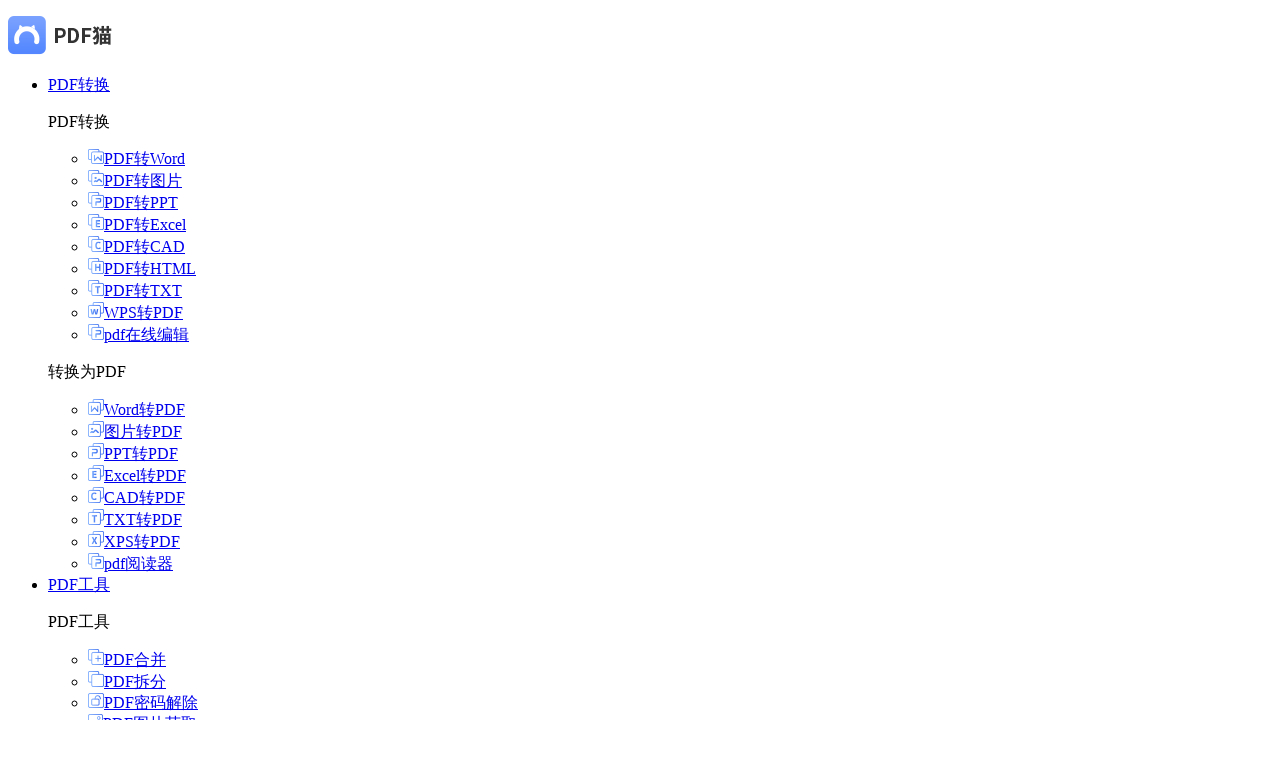

--- FILE ---
content_type: text/html; charset=utf-8
request_url: https://www.pdfmao.com/img2bmp
body_size: 10733
content:
<!DOCTYPE html>
<html>
<head>
	<meta http-equiv="Content-Type" content="text/html;charset=UTF-8">
	<meta name="viewport" content="width=1423,maximum-scale=1.0 "/>
	<meta http-equiv="X-UA-Compatible" content="IE=edge,chrome=1">
	<meta http-equiv="X-UA-Compatible" content="IE=9" />
	<meta name="HandheldFriendly" content="true"/>
	<meta name="renderer" content="webkit"/>
	<meta name="format-detection" content="telephone=no" />
	<meta name="baidu_union_verify" content="44bc35070549b0ef16fccd62484bcf61">	
	<title>png转bmp_jpg转bmp_图片转bmp在线工机-PDF猫</title>
	<meta name="keywords" content="图片在线转bmp,png转bmp,jpg转bmp,图片转bmp软件"/>
	<meta name="description" content="图片在线转bmp给您提供图片在线转bmp工具，支持将jpg、png等多种图片格式转换成bmp教程等，让你轻松转换图片格式。"/>
	<link href="/static/css/layer/layer.css?v=2.3.79" rel="stylesheet" type="text/css">
	<link rel="shortcut icon" href="/assets/img/favicon.ico" />
<!--文件上传样式-->
<link href="/static/css/upload.css?v=2.3.79" rel="stylesheet" type="text/css">
<!--文件上传样式-->
<link href="/static/css/template.css?v=2.3.79" rel="stylesheet" type="text/css">
<script src="/static/js/jquery.min.js?v=2.3.79" type="text/javascript"></script>
<script src="/static/js/jquery.cookie.js?v=2.3.79" type="text/javascript"></script>
<script type="text/javascript" src="/static/js/jquery.SuperSlide2.js"></script>
<script type="text/javascript">
    (function(c,l,a,r,i,t,y){
        c[a]=c[a]||function(){(c[a].q=c[a].q||[]).push(arguments)};
        t=l.createElement(r);t.async=1;t.src="https://www.clarity.ms/tag/"+i;
        y=l.getElementsByTagName(r)[0];y.parentNode.insertBefore(t,y);
    })(window, document, "clarity", "script", "ud1cfobpyg");
</script>
</head>
<body>
<header>
    <div class="header">
     <div class="clearfix wh12">
    <div class="logo" >
    <p><a href="/"><img src="/static/images/logo.png" alt="PDF猫"></a></p>
    </div>
    <div class="nav-list">
        <ul>
        <li class="nav-tele">
        <a target="_blank" href="/pdf2word" class="menu"><span class="li-title">PDF转换<i></i></span></a>
        <div class="menu-list">
            <div class="menu-mk">
               <div class="nvete">
                <p>PDF转换</p>
                  <ul>
                    <li><a target="_blank" href="/pdf2word"><img src="/static/images/ico1.png" class="public">PDF转Word</a></li>
                    <li><a target="_blank" href="/pdf2jpg"><img src="/static/images/ico2.png" class="public">PDF转图片</a></li>
                    <li><a target="_blank" href="/pdf2ppt"><img src="/static/images/ico3.png" class="public">PDF转PPT</a></li>
                    <li><a target="_blank" href="/pdf2excel"><img src="/static/images/ico4.png" class="public">PDF转Excel</a></li>  
                    <li><a target="_blank" href="/pdf2cad"><img src="/static/images/ico5.png" class="public">PDF转CAD</a></li>
                    <li><a target="_blank" href="/pdf2html"><img src="/static/images/ico6.png" class="public">PDF转HTML</a></li>
                    <li><a target="_blank" href="/pdf2txt"><img src="/static/images/ico7.png" class="public">PDF转TXT</a></li>
                    <li><a target="_blank" href="/wps2pdf"><img src="/static/images/ico15.png" class="public">WPS转PDF</a></li>
                    <li><a target="_blank" href="/editor"><img src="/static/images/ico3.png" class="public">pdf在线编辑</a></li>
                  </ul>
              </div>
            <div class="nvete">
                <p>转换为PDF</p>
                  <ul>
                    <li><a target="_blank" href="/word2pdf"><img src="/static/images/ico8.png" class="public">Word转PDF</a></li>
                    <li><a target="_blank" href="/jpg2pdf"><img src="/static/images/ico9.png" class="public">图片转PDF</a></li>
                    <li><a target="_blank" href="/ppt2pdf"><img src="/static/images/ico10.png" class="public">PPT转PDF</a></li>
                    <li><a target="_blank" href="/excel2pdf"><img src="/static/images/ico11.png" class="public">Excel转PDF</a></li>  
                    <li><a target="_blank" href="/cad2pdf"><img src="/static/images/ico12.png" class="public">CAD转PDF</a></li>
                    <li><a target="_blank" href="/txt2pdf"><img src="/static/images/ico13.png" class="public">TXT转PDF</a></li>
                    <li><a target="_blank" href="/xps2pdf"><img src="/static/images/ico14.png" class="public">XPS转PDF</a></li>
                    <li><a target="_blank" href="/reader"><img src="/static/images/ico3.png" class="public">pdf阅读器</a></li>
                  </ul>
              </div>
            </div>
        </div>
       </li>
       <li class="nav-tele">
        <a target="_blank" href="/pdfmerge" class="menu"><span class="li-title">PDF工具<i></i></span></a>
        <div class="menu-list">
            <div class="menu-mk">
               <div class="nvete">
                <p>PDF工具</p>
                  <ul>
                    <li><a target="_blank" href="/pdfmerge"><img src="/static/images/ico16.png" class="public">PDF合并</a></li>
                    <li><a target="_blank" href="/pdfsplit"><img src="/static/images/ico17.png" class="public">PDF拆分</a></li>
                    <li><a target="_blank" href="/pdfdecode"><img src="/static/images/ico18.png" class="public">PDF密码解除</a></li>
                    <li><a target="_blank" href="/pdfgetimg"><img src="/static/images/ico19.png" class="public">PDF图片获取</a></li>  
                    <li><a target="_blank" href="/pdfrotate"><img src="/static/images/ico20.png" class="public">PDF旋转</a></li>
                  </ul>
              </div>
            </div>
        </div>
       </li>
        <li class="nav-tele">
        <a target="_blank" href="/cad2pdf" class="menu"><span class="li-title">CAD转换<i></i></span></a>
        <div class="menu-list">
            <div class="menu-mk">
               <div class="nvete">
                <p>CAD转换</p>
                  <ul>
                    <li><a target="_blank" href="/cad2pdf"><img src="/static/images/ico21.png" class="public">CAD转PDF</a></li>
                    <li><a target="_blank" href="/cad2ver"><img src="/static/images/ico22.png" class="public">CAD版本转换</a></li>
                    <li><a target="_blank" href="/cad2dwf"><img src="/static/images/ico23.png" class="public">CAD转DWF</a></li>
                    <li><a target="_blank" href="/cad2img"><img src="/static/images/ico24.png" class="public">CAD转图片</a></li>  
                  </ul>
              </div>
            </div>
        </div>
       </li>
            <li class="nav-tele">
        <a target="_blank" href="/img2jpg" class="menu"><span class="li-title">图片转换<i></i></span></a>
        <div class="menu-list">
            <div class="menu-mk">
               <div class="nvete">
                <p>图片转换</p>
                  <ul>
                    <li><a target="_blank" href="/img2jpg"><img src="/static/images/ico25.png" class="public">PNG转JPG</a></li>
                    <li><a target="_blank" href="/img2png"><img src="/static/images/ico26.png" class="public">JPG转PNG</a></li>
                    <li><a target="_blank" href="/img2bmp"><img src="/static/images/ico27.png" class="public">图片转BMP</a></li>
                    <li><a target="_blank" href="/img2jpeg"><img src="/static/images/ico28.png" class="public">图片转JPEG</a></li>  
                    <li><a target="_blank" href="/img2icon"><img src="/static/images/ico29.png" class="public">图片转ICON</a></li>
                    <li><a target="_blank" href="/word2img"><img src="/static/images/ico30.png" class="public">Word转图片</a></li>
                    <li><a target="_blank" href="/ppt2img"><img src="/static/images/ico31.png" class="public">PPT转图片</a></li>
                    <li><a target="_blank" href="/excel2img"><img src="/static/images/ico32.png" class="public">Excel转图片</a></li> 
                  </ul>
              </div>
            </div>
        </div>
       </li>
            <li class="nav-tele">
        <a target="_blank" href="/pdfcompress" class="menu"><span class="li-title">文件压缩<i></i></span></a>
        <div class="menu-list">
            <div class="menu-mk">
               <div class="nvete">
                <p>文件压缩</p>
                  <ul>
                    <li><a target="_blank" href="/pdfcompress"><img src="/static/images/ico33.png" class="public">PDF压缩</a></li>
                    <li><a target="_blank" href="/imgcompress"><img src="/static/images/ico34.png" class="public">图片压缩</a></li>
                    <li><a target="_blank" href="/videocompress"><img src="/static/images/ico35.png" class="public">视频压缩</a></li>
                    <li><a target="_blank" href="/wordcompress"><img src="/static/images/ico36.png" class="public">Word压缩</a></li>  
                    <li><a target="_blank" href="/pptcompress"><img src="/static/images/ico37.png" class="public">PPT压缩</a></li>
                  </ul>
              </div>
            </div>
        </div>
       </li>
            <li class="nav-tele">
        <a target="_blank" href="/eb2pdf" class="menu"><span class="li-title">其他功能<i></i></span></a>
        <div class="menu-list">
            <div class="menu-mk">
               <div class="nvete">
                <p>其他功能</p>
                  <ul>
                    <li><a target="_blank" href="/eb2pdf"><img src="/static/images/ico1.png" class="public">电子书转PDF</a></li>
                    <li><a target="_blank" href="/eb2txt"><img src="/static/images/ico2.png" class="public">电子书转TXT</a></li>
                    <li><a target="_blank" href="/eb2word"><img src="/static/images/ico3.png" class="public">电子书转Word</a></li>
                    <li><a target="_blank" href="/eb2mobi"><img src="/static/images/ico3.png" class="public">电子书转MOBI</a></li>
                    <li><a target="_blank" href="/eb2azw3"><img src="/static/images/ico3.png" class="public">电子书格式转换</a></li>
                    <li><a target="_blank" href="/eb2epub"><img src="/static/images/ico3.png" class="public">文件转epub</a></li>
                  </ul>
              </div>
            </div>
        </div>
       </li>
		<li class="nav-tele">
			<a target="_blank" href="https://www.pdfmao.com/news/" class="menu">
				<span class="li-title">文章资讯
				</span>
			</a>
		</li>	
        <li class="nav-tele">
        <a target="_blank" href="https://softwarecloud.55.la/PTCNV_6.0.1.7_pdfmao.exe?Expires=1764556490&OSSAccessKeyId=LTAI5tMaGhm66xafbGc6P7jV&Signature=CpWgUwABrep0e%2BhBSllQavmEWKI%3D&auth_key=1764554690-25baa607024f43029c996ec5628e7fe8-0-04ebf565059cb4789992a1ca8604b2c6" class="menu" rel="nofollow"><span class="li-title">软件下载<i></i></span></a>
        <div class="menu-list">
			<div class="menu-mk">
               <div class="nvete">
                <p>软件下载</p>
                  <ul>
                    <li><a target="_blank" href="https://softwarecloud.55.la/PTCNV_6.0.1.7_pdfmao.exe?Expires=1764556490&OSSAccessKeyId=LTAI5tMaGhm66xafbGc6P7jV&Signature=CpWgUwABrep0e%2BhBSllQavmEWKI%3D&auth_key=1764554690-25baa607024f43029c996ec5628e7fe8-0-04ebf565059cb4789992a1ca8604b2c6" rel="nofollow">
						<img src="/static/images/icos1.png" class="public">PDF猫转换器</a></li>
                    <li><a target="_blank" href="https://softdown.55.la/soft/down/PTEDITOR_2.1.0.6_pdfmao.exe" rel="nofollow">
						<img src="/static/images/icos2.png" class="public">PDF编辑器</a></li>
                    <li><a target="_blank" href="https://softdown1.pdfmao.com/CAD2PDF_1.1.0.2_pdfmao.exe" rel="nofollow">
						<img src="/static/images/icos3.png" class="public">PDF猫CAD转换器</a></li>
                    <li><a target="_blank" href="https://softdown.55.la/soft/down/PDF2ZIP_2.0.0.1_pdfmao.exe" rel="nofollow">
						<img src="/static/images/icos4.png" class="public">PDF猫压缩</a></li>
                  </ul>
              </div>
            </div>
        </div>
       </li>	
        </ul>
    </div>
    </div> 
     </div> 
<div class="qcfd"></div>	 
</header> 	
<script>
    $(function(){
        $(".nav-tele").mouseover(function(){
            $(this).addClass("active");
        }).mouseout(function(){
            $(this).removeClass("active");
        });
    });
</script>

<div class="transformation mt66">
	<div class="wh12 displayfl">
		<div class="main-content-lift">
						<div class="lists active"">
				<p class="main-content-tele">图片转换<i></i></p>
				<ul>
										<li>
						<a target="_blank" href="/excel2img">
							<img src="/static/images/ico32.png" class="public">EXCEL转图片</a>
					</li>
										<li>
						<a target="_blank" href="/ppt2img">
							<img src="/static/images/ico31.png" class="public">PPT转图片</a>
					</li>
										<li>
						<a target="_blank" href="/word2img">
							<img src="/static/images/ico30.png" class="public">WORD转图片</a>
					</li>
										<li>
						<a target="_blank" href="/img2icon">
							<img src="/static/images/ico29.png" class="public">图片转ICON</a>
					</li>
										<li>
						<a target="_blank" href="/img2jpeg">
							<img src="/static/images/ico28.png" class="public">图片转JPEG</a>
					</li>
										<li style="background:#F1F5FF;">
						<a style="color:#5789FF;" target="_blank" href="/img2bmp">
							<img src="/static/images/ico27.png" class="public">图片转BMP</a>
					</li>
										<li>
						<a target="_blank" href="/img2png">
							<img src="/static/images/ico26.png" class="public">JPG转PNG</a>
					</li>
										<li>
						<a target="_blank" href="/img2jpg">
							<img src="/static/images/ico25.png" class="public">PNG转JPG</a>
					</li>
									</ul>
			</div>
						<div class="lists">
				<p class="main-content-tele">PDF转换<i></i></p>
				<ul>
										<li>
						<a target="_blank" href="/reader">
							<img src="/static/images/ico3.png" class="public">pdf阅读器</a>
					</li>
										<li>
						<a target="_blank" href="/editor">
							<img src="/static/images/ico3.png" class="public">pdf在线编辑</a>
					</li>
										<li>
						<a target="_blank" href="/ocr2pdf">
							<img src="/static/images/ico3.png" class="public">ocr pdf识别</a>
					</li>
										<li>
						<a target="_blank" href="/ocr">
							<img src="/static/images/ico3.png" class="public">ocr文字识别</a>
					</li>
										<li>
						<a target="_blank" href="/wps2pdf">
							<img src="/static/images/ico15.png" class="public">WPS转PDF</a>
					</li>
										<li>
						<a target="_blank" href="/xps2pdf">
							<img src="/static/images/ico14.png" class="public">XPS转PDF</a>
					</li>
										<li>
						<a target="_blank" href="/txt2pdf">
							<img src="/static/images/ico13.png" class="public">TXT转PDF</a>
					</li>
										<li>
						<a target="_blank" href="/excel2pdf">
							<img src="/static/images/ico11.png" class="public">EXCEL转PDF</a>
					</li>
										<li>
						<a target="_blank" href="/ppt2pdf">
							<img src="/static/images/ico10.png" class="public">PPT转PDF</a>
					</li>
										<li>
						<a target="_blank" href="/jpg2pdf">
							<img src="/static/images/ico9.png" class="public">图片转PDF</a>
					</li>
										<li>
						<a target="_blank" href="/pdf2txt">
							<img src="/static/images/ico7.png" class="public">PDF转TXT</a>
					</li>
										<li>
						<a target="_blank" href="/pdf2html">
							<img src="/static/images/ico6.png" class="public">PDF转HTML</a>
					</li>
										<li>
						<a target="_blank" href="/pdf2cad">
							<img src="/static/images/ico5.png" class="public">PDF转CAD</a>
					</li>
										<li>
						<a target="_blank" href="/pdf2excel">
							<img src="/static/images/ico4.png" class="public">PDF转EXCEL</a>
					</li>
										<li>
						<a target="_blank" href="/pdf2ppt">
							<img src="/static/images/ico3.png" class="public">PDF转PPT</a>
					</li>
										<li>
						<a target="_blank" href="/pdf2jpg">
							<img src="/static/images/ico2.png" class="public">PDF转图片</a>
					</li>
										<li>
						<a target="_blank" href="/word2pdf">
							<img src="/static/images/ico8.png" class="public">WORD转PDF</a>
					</li>
										<li>
						<a target="_blank" href="/pdf2word">
							<img src="/static/images/ico1.png" class="public">PDF转Word</a>
					</li>
									</ul>
			</div>
						<div class="lists">
				<p class="main-content-tele">PDF工具<i></i></p>
				<ul>
										<li>
						<a target="_blank" href="/pdfrotate">
							<img src="/static/images/ico20.png" class="public">PDF旋转</a>
					</li>
										<li>
						<a target="_blank" href="/pdfgetimg">
							<img src="/static/images/ico19.png" class="public">PDF图片获取</a>
					</li>
										<li>
						<a target="_blank" href="/pdfdecode">
							<img src="/static/images/ico18.png" class="public">PDF密码解除</a>
					</li>
										<li>
						<a target="_blank" href="/pdfsplit">
							<img src="/static/images/ico17.png" class="public">PDF分割</a>
					</li>
										<li>
						<a target="_blank" href="/pdfmerge">
							<img src="/static/images/ico16.png" class="public">PDF合并</a>
					</li>
									</ul>
			</div>
						<div class="lists">
				<p class="main-content-tele">CAD转换<i></i></p>
				<ul>
										<li>
						<a target="_blank" href="/cad2img">
							<img src="/static/images/ico24.png" class="public">CAD转图片</a>
					</li>
										<li>
						<a target="_blank" href="/cad2dwf">
							<img src="/static/images/ico23.png" class="public">CAD转DWF</a>
					</li>
										<li>
						<a target="_blank" href="/cad2ver">
							<img src="/static/images/ico22.png" class="public">CAD版本转换</a>
					</li>
										<li>
						<a target="_blank" href="/cad2pdf">
							<img src="/static/images/ico12.png" class="public">CAD转PDF</a>
					</li>
									</ul>
			</div>
						<div class="lists">
				<p class="main-content-tele">文件压缩<i></i></p>
				<ul>
										<li>
						<a target="_blank" href="/pptcompress">
							<img src="/static/images/ico37.png" class="public">PPT压缩</a>
					</li>
										<li>
						<a target="_blank" href="/wordcompress">
							<img src="/static/images/ico36.png" class="public">WORD压缩</a>
					</li>
										<li>
						<a target="_blank" href="/videocompress">
							<img src="/static/images/ico35.png" class="public">视频压缩</a>
					</li>
										<li>
						<a target="_blank" href="/imgcompress">
							<img src="/static/images/ico34.png" class="public">图片压缩</a>
					</li>
										<li>
						<a target="_blank" href="/pdfcompress">
							<img src="/static/images/ico33.png" class="public">PDF压缩</a>
					</li>
									</ul>
			</div>
						<div class="lists">
				<p class="main-content-tele">其他功能<i></i></p>
				<ul>
										<li>
						<a target="_blank" href="/eb2epub">
							<img src="/static/images/ico3.png" class="public">文件转epub</a>
					</li>
										<li>
						<a target="_blank" href="/eb2azw3">
							<img src="/static/images/ico3.png" class="public">电子书格式转换</a>
					</li>
										<li>
						<a target="_blank" href="/eb2mobi">
							<img src="/static/images/ico3.png" class="public">电子书转MOBI</a>
					</li>
										<li>
						<a target="_blank" href="/eb2word">
							<img src="/static/images/ico3.png" class="public">电子书转Word</a>
					</li>
										<li>
						<a target="_blank" href="/eb2txt">
							<img src="/static/images/ico2.png" class="public">电子书转TXT</a>
					</li>
										<li>
						<a target="_blank" href="/eb2pdf">
							<img src="/static/images/ico1.png" class="public">电子书转PDF</a>
					</li>
									</ul>
			</div>
			
		</div>

		<script>
			$(function(){
				$('.lists').on('click',function(){
					$(this).toggleClass('active').siblings().removeClass('active');
				});
			});
			</script>
		<!--右边上传文件操作-->
		<div class="main-content-right">
			<div class="uploadfile">
				<div class="client">
					<p>PDF转换器桌面版，不限转换大小次数</p>
					<a href="https://softwarecloud.55.la/PTCNV_6.0.1.7_pdfmao.exe?Expires=1764556490&OSSAccessKeyId=LTAI5tMaGhm66xafbGc6P7jV&Signature=CpWgUwABrep0e%2BhBSllQavmEWKI%3D&auth_key=1764554690-25baa607024f43029c996ec5628e7fe8-0-04ebf565059cb4789992a1ca8604b2c6" rel="nofollow"><img src="/static/images/xz.png" class="publics">下载桌面端</a>
				</div>
				<div class="client-tele">
					<h1>图片转BMP</h1>
					<p>精准高效地实现一键在线图片转BMP</p>
				</div>
			</div>
			<!-- 文件上传操作开始 -->
			<div id="uploader" >
				<div class="queueList">
					<div id="dndArea" class="placeholder">
												<div id="filePicker" ></div>
						<p class="area-operation-tips">
							最大支持15M
						</p>
											</div>
					<div class="progress-content shangch-cg">
						<div class="progress-contentwap">
							<div class="progress-contenticon">
								<p class="progressicon" id="icon-progressicon"></p>
								<p class="convertptime">
									<span class="spantxt">预计剩余时间：</span><span id="timeSurplus"><font class="se-min"><i class="se-txt">00</i></font>:<font class="se-sec"><i class="se-txt">00</i></font></span>&nbsp;&nbsp;&nbsp;&nbsp;已经转换时间：<span id="timeConvert" class="se-count zb20"><font class="se-txt">00</font>:<font class="se-txt">00</font></span>
								</p>
							</div>
						</div>
					</div>
					<div class="rshuduo-cgy" style="display:none;"><p>转换中.....</p></div>
					<div class="rshuduo-cg" style="display:none;">
						<p>合并成功<img src="/static/images/success.png" class="gantanh"><br>
							<a class="mergedown" rel="nofollow" style="cursor: pointer;" target="_blank">立即下载</a></p>
					</div>
					<style>
						.rshuduo-cg{position: absolute;
							width: 100%;
							height: 15%;
							z-index: 10;
							bottom: 0px;
							left: 0px;
							box-sizing: border-box;}
						.rshuduo-cg p{text-align:center;font-size: 16px; color: #2bc691; }
						.gantanh{margin-left: 5px;}
						.rshuduo-cg a{color: #3c76f8;text-decoration: underline;font-size: 14px;margin-top: 10px;}
						.rshuduo-cgy{position: absolute;
							width: 100%;
							height: 15%;
							z-index: 10;
							bottom: 0px;
							left: 0px;
							box-sizing: border-box;}
						.rshuduo-cgy p{text-align:center;font-size: 16px; color: #ff6f3d;}
						.zhprompt{font-size: 18px;color: #333;line-height: 278px;}
						.zhprompt a{color: #5789FF;text-decoration:underline;}
					</style>
				</div>

				<div class="statusBar">
					<div class="desktop">
						<a class="download" href="https://softwarecloud.55.la/PTCNV_6.0.1.7_pdfmao.exe?Expires=1764556490&OSSAccessKeyId=LTAI5tMaGhm66xafbGc6P7jV&Signature=CpWgUwABrep0e%2BhBSllQavmEWKI%3D&auth_key=1764554690-25baa607024f43029c996ec5628e7fe8-0-04ebf565059cb4789992a1ca8604b2c6" rel="nofollow"><img src="/static/images/xz.png" class="publics">下载桌面端</a>
						<p>支持多个文件同时转换，不限制文件转换大小</p>
					</div>
					<div class="progress">
						<span class="text">0%</span>
					</div>
					<div class="info info-text"></div>
					<div class="btns">
						<div id="filePicker3" style="display: none"></div>
						<a class="btn-primary-green uploadBtn btn-convert short"><span>开始转换</span></a>
					</div>
				</div>
			</div>
			<!-- 文件上传操作结束 -->
			<div class="advanced">

				<!--自定义操作-->
				<div class="settingtv" style="display:block; margin-bottom: 10px;">
					<div class="customtele">
						<P class="zuote">注意：如果PDF有密码保护，请先使用PDF密码解除去除加密保护再上传文件</P>
						<p class="youte">
							<input type="checkbox" name="vehicle" checked class="heckbox">
							<a class="new_checked" rel="nofollow" href="javascript:;">我已阅读并遵守信息网络传播权保护条例</a>
						</p>
						<div class="qcfd"></div>
					</div>
					<div class="tips_wrapper" style="display:none;">
						<div class="pdfmintro">
							<h3><img src="/static/images/cilun.png" class="shangc">自定义转换设置如下</h3>
							<div class="pdfmformat">
								<form method="post"  action="#" class="pdfmbiandan">
																	</form>
							</div>
						</div>
					</div>
				</div>
				<div class="setting">
					<div class="setting-tele">
						<ul>
							<li><img src="/static/images/imag1.png" class="publics">添加文件</li>
							<li><img src="/static/images/imag1.png" class="publics">点击开始转换</li>
							<li><img src="/static/images/imag1.png" class="publics">转换完成并下载</li>
						</ul>
					</div>
					<div class="setting-nr1">
						<ul>
							<li>
							<h3><img src="/static/images/pdf2ico.png"><span>图片转BMP</span>功能介绍</h3>
							<p><p>图片在线转bmp工具在网页端为您提供图片转bmp功能，支持将jpg、png等多种图片格式转换成bmp格式。</p></p>
							</li>
							<li>
							<h3><img src="/static/images/pdf2ico1.png"><span>图片转BMP</span>操作指南</h3>
							<p>只需上传待转换格式的图片文件，然后点击开始转换按钮。转换完成后，您可以下载新的bmp格式图片文件。整个过程快速且用户友好，只需一键操作即可满足您的图片格式转换需求。</p>
							</li>
							<li>
							<h3><img src="/static/images/pdf2ico2.png"><span>图片转BMP</span>友情提示</h3>
							<p>在线版PDF转换器转换文件仅限于15M以内文件，如需转换更大文件、转换更多格式文件，请下载pdf转换器客户端软件。 </p>
							</li>
							<li>
							<h3><img src="/static/images/pdf2ico3.png"><span>图片转BMP</span>文档安全</h3>
							<p>云存储安全保障:文件24小时后将自动删除，无人能阅读或下载这些文件，保障您的隐私安全。</p>
							</li>
						</ul>
					</div>
				</div>
			</div>
		</div>
	</div>
</div>
<!---页面弹窗-->
<div id="tip_alert1" class="xjpopup" style="display: none">
	<div class="tcpo">
		<i class="popup-gb" onclick="$('.xjpopup').hide();"></i>
		<div class="popup-shang">
			<p><img src="/static/images/tancuang.png" class="tancuang">PDF猫转换器</p>
		</div>
		<div class="popup-xia">
						<p>一次仅可转换1份文件，如需进行批量文件转换，请使用桌面端软件</p>
					</div>
		<a class="poxzkhd" href="https://softwarecloud.55.la/PTCNV_6.0.1.7_pdfmao.exe?Expires=1764556490&OSSAccessKeyId=LTAI5tMaGhm66xafbGc6P7jV&Signature=CpWgUwABrep0e%2BhBSllQavmEWKI%3D&auth_key=1764554690-25baa607024f43029c996ec5628e7fe8-0-04ebf565059cb4789992a1ca8604b2c6"><img src="/static/images/windows.png" class="tancuang">下载桌面端</a>
	</div>
</div>
<div id="tip_alert2" class="xjpopup" style="display: none;">
	<div class="tcpo1">
		<i class="popup-gb" onclick="$('.xjpopup').hide();"></i>
		<div class="popup-shang">
			<p><img src="/static/images/tancuang.png" class="tancuang">PDF猫转换器</p>
		</div>
		<div class="popup-xia1">
			<p>文件转换超时，请下载桌面端软件转换</p>
		</div>
		<a class="poxzkhd" href="https://softwarecloud.55.la/PTCNV_6.0.1.7_pdfmao.exe?Expires=1764556490&OSSAccessKeyId=LTAI5tMaGhm66xafbGc6P7jV&Signature=CpWgUwABrep0e%2BhBSllQavmEWKI%3D&auth_key=1764554690-25baa607024f43029c996ec5628e7fe8-0-04ebf565059cb4789992a1ca8604b2c6"><img src="/static/images/windows.png" class="tancuang">下载桌面端</a>
	</div>
</div>
<div id="tip_alert3" class="xjpopup" style="display: none">
	<div class="tcpo">
		<i class="popup-gb" onclick="$('.xjpopup').hide();"></i>
		<div class="popup-shang">
			<p><img src="/static/images/tancuang.png" class="tancuang">PDF猫转换器</p>
		</div>
		<div class="popup-xia">
			<p>网站仅可转换15M以下文件，如需转换更大文件，请使用桌面端软件</p>
		</div>
		<a class="poxzkhd" href="https://softwarecloud.55.la/PTCNV_6.0.1.7_pdfmao.exe?Expires=1764556490&OSSAccessKeyId=LTAI5tMaGhm66xafbGc6P7jV&Signature=CpWgUwABrep0e%2BhBSllQavmEWKI%3D&auth_key=1764554690-25baa607024f43029c996ec5628e7fe8-0-04ebf565059cb4789992a1ca8604b2c6"><img src="/static/images/windows.png" class="tancuang">下载桌面端</a>
	</div>
</div>
<!---页面弹窗-->
<section>
	<div class="columnlist">
		<div class="wh1278">
			<div class="user-right">
				<div class="item">
					<ul>
												<li>
							<a href="/news-980.html" target="_blank" title="如何将图片格式转换成bmp格式">
								<span>●</span>
								<h3>如何将图片格式转换成bmp格式</h3>
								<span class="time">04-13</span>
							</a>
						</li>
												<li>
							<a href="/news-976.html" target="_blank" title="bmp、jpg、gif、png，你知道哪种格式的图片最小吗？">
								<span>●</span>
								<h3>bmp、jpg、gif、png，你知道哪种格式的图片最小吗？</h3>
								<span class="time">04-12</span>
							</a>
						</li>
												<li>
							<a href="/news-975.html" target="_blank" title="BMP图像格式处理">
								<span>●</span>
								<h3>BMP图像格式处理</h3>
								<span class="time">04-12</span>
							</a>
						</li>
												<li>
							<a href="/news-398.html" target="_blank" title="图片格式如何转换 如何将jpg转bmp">
								<span>●</span>
								<h3>图片格式如何转换 如何将jpg转bmp</h3>
								<span class="time">07-11</span>
							</a>
						</li>
												<li>
							<a href="/news-395.html" target="_blank" title="如何将jpg转bmp操作方法 图片转bmp教程">
								<span>●</span>
								<h3>如何将jpg转bmp操作方法 图片转bmp教程</h3>
								<span class="time">07-11</span>
							</a>
						</li>
											</ul>
				</div>
			</div>
			<div class="clear"></div>
		</div>
	</div>
</section>
<section>
	<div class="remen-1">
	  <div class="remen">
		<div class="title-gn-5">
		  <h2 class="rem">推荐功能</h2>
		</div>
		<div style="width:1175px;margin:40px auto 0 auto">
		  <div class="mr_frbox">
			<span class="mr_frBtnL prev"><img class="" src="/static/images/mfrl.png" /></span>
			<div class="mr_frUl">
			  <ul>
				  				 <li><a href="/excel2img" title="EXCEL转图片" target="_blank">
				  <img src="/static/images/hot/excel2img.png" alt="EXCEL转图片" width="133" height="100"/>
				  <h3>EXCEL转图片</h3></a></li>
				  				 <li><a href="/ppt2img" title="PPT转图片" target="_blank">
				  <img src="/static/images/hot/ppt2img.png" alt="PPT转图片" width="133" height="100"/>
				  <h3>PPT转图片</h3></a></li>
				  				 <li><a href="/word2img" title="WORD转图片" target="_blank">
				  <img src="/static/images/hot/word2img.png" alt="WORD转图片" width="133" height="100"/>
				  <h3>WORD转图片</h3></a></li>
				  				 <li><a href="/img2icon" title="图片转ICON" target="_blank">
				  <img src="/static/images/hot/img2icon.png" alt="图片转ICON" width="133" height="100"/>
				  <h3>图片转ICON</h3></a></li>
				  				 <li><a href="/img2jpeg" title="图片转JPEG" target="_blank">
				  <img src="/static/images/hot/img2jpeg.png" alt="图片转JPEG" width="133" height="100"/>
				  <h3>图片转JPEG</h3></a></li>
				  				 <li><a href="/img2bmp" title="图片转BMP" target="_blank">
				  <img src="/static/images/hot/img2bmp.png" alt="图片转BMP" width="133" height="100"/>
				  <h3>图片转BMP</h3></a></li>
				  				 <li><a href="/img2png" title="JPG转PNG" target="_blank">
				  <img src="/static/images/hot/img2png.png" alt="JPG转PNG" width="133" height="100"/>
				  <h3>JPG转PNG</h3></a></li>
				  				 <li><a href="/img2jpg" title="PNG转JPG" target="_blank">
				  <img src="/static/images/hot/img2jpg.png" alt="PNG转JPG" width="133" height="100"/>
				  <h3>PNG转JPG</h3></a></li>
				  			  </ul>
			</div>
		  <span class="mr_frBtnR next"><img class="" src="/static/images/mfrr.png" /></span>	
		  </div>
		</div>
		<script type="text/javascript">
		  $(".mr_frbox").slide({
			titCell: "",
			mainCell: ".mr_frUl ul",
			autoPage: true,
			effect: "leftLoop",
			autoPlay: true,
			vis: 7
		  });
		</script>
	  </div>
	</div>
	</section>
<footer>
    <div class="footer">
       <div class="wh12">
        <div class="xiabiank">
       <div class="footer-box">
          <div class="fo1">
            <div class="foimg"><img src="/static/images/fologo.png"></div>  
             <div class="fotele">
              <p class="fotele1">PDF猫</p>
              <p class="fotele2">文档转换的智能管家</p>
              </div>
           
           </div>
        </div>
       <div class="footer-box">
          <p class="zaixian">网站导航</p>
           <ul class="zaixianz1">
                <li><a target="_blank" href="/about" rel="nofollow">公司简介</a></li>
                <li><a target="_blank" href="/about/2" rel="nofollow">服务协议</a></li>
                <li><a target="_blank" href="/about/3" rel="nofollow">隐私条款</a></li>
           </ul>
        </div>
          <div class="footer-box">
          <p class="zaixian">热门产品</p>
           <ul class="zaixianz1">
                <li><a href="https://softwarecloud.55.la/PTCNV_6.0.1.7_pdfmao.exe?Expires=1764556490&OSSAccessKeyId=LTAI5tMaGhm66xafbGc6P7jV&Signature=CpWgUwABrep0e%2BhBSllQavmEWKI%3D&auth_key=1764554690-25baa607024f43029c996ec5628e7fe8-0-04ebf565059cb4789992a1ca8604b2c6" target="_blank" rel="nofollow">PDF猫转换器</a></li>
                <li><a href="https://softdown.55.la/soft/down/PTEDITOR_2.1.0.6_pdfmao.exe" target="_blank" rel="nofollow">PDF猫编辑器</a></li>
                <li><a href="https://softdown.pdfmao.com/soft/down/PTOCR_1.0.0.7_pdfmao.exe" target="_blank" rel="nofollow">OCR文字识别软件</a></li>
                <li><a href="https://softdown.pdfmao.com/soft/down/PTOCR_1.0.0.7_pdfmao.exe" target="_blank" rel="nofollow">OCR文字识别软件</a></li>
                <li><a href="https://softdown.pdfmao.com/soft/down/PTCNV_6.0.1.1_pdfmao.exe" target="_blank" rel="nofollow">PDF分割合并工具</a></li>
                <li><a href="https://softdown.pdfmao.com/soft/down/CAD2PDF_2.0.0.4_pdfmao.exe" target="_blank" rel="nofollow">PDF猫CAD转换器</a></li>
           </ul>
        </div>
         <div class="footer-box">
          <p class="zaixian">联系我们</p>
           <ul class="zaixianz1">
                <li></li>
           </ul>
        </div>
     <div class="footer-box">
         <img src="/static/images/erweima.png">
        
    </div>
    </div>
   <div class="line"></div>
   <div class="copyrights" style="display: flex;flex-wrap: wrap;justify-content: space-between;">
    <div style="width: 1055px;">
       <div class="copyright-tele  pt20 pb20">
                      <p class="txt">热门标签</p>
           <p class="txt">热门专题</p>
           <p class="txt">热门功能</p>
       </div>
	   <div class="copyst">
              <div class="copynr">
           <ul>
                      <li><a href="/tag/531.html" target="_blank">文件转pdf的方法</a></li>
                      <li><a href="/tag/530.html" target="_blank">png转jpg工具</a></li>
                      <li><a href="/tag/529.html" target="_blank">txt转pdf工具</a></li>
                      <li><a href="/tag/528.html" target="_blank">pdf怎么压缩</a></li>
                      <li><a href="/tag/527.html" target="_blank">pdf压缩图片</a></li>
                      <li><a href="/tag/526.html" target="_blank">cad转pdf工具</a></li>
                      <li><a href="/tag/525.html" target="_blank">图片压缩工具</a></li>
                      <li><a href="/tag/524.html" target="_blank">word转图片工具</a></li>
                      <li><a href="/tag/522.html" target="_blank">pdf转word文档</a></li>
                      <li><a href="/tag/521.html" target="_blank">pdf在线转ppt</a></li>
                      <li><a href="/tag/520.html" target="_blank">pdf打印设置</a></li>
                      <li><a href="/tag/519.html" target="_blank">图片转文字</a></li>
                      <li><a href="/tag/518.html" target="_blank">提取图片文字</a></li>
                      <li><a href="/tag/517.html" target="_blank">pdf无法打印</a></li>
                      <li><a href="/tag/516.html" target="_blank">pdf转图片工具</a></li>
                      <li><a href="/tag/515.html" target="_blank">表格怎么转图片</a></li>
                      <li><a href="/tag/514.html" target="_blank">cad转图片怎么转</a></li>
                      <li><a href="/tag/513.html" target="_blank">表格怎么转pdf</a></li>
                      <li><a href="/tag/512.html" target="_blank">电子书转pdf</a></li>
                      <li><a href="/tag/511.html" target="_blank">epub转pdf</a></li>
           <li><a href="https://www.pdfmao.com/tag/305.html" target="_blank">pdf合并</a></li>
<li><a href="https://www.pdfmao.com/tag/312.html" target="_blank">word压缩</a></li>
<li><a href="https://www.pdfmao.com/tag/244.html" target="_blank">pdf拆分</a></li>
<li><a href="https://www.pdfmao.com/tag/289.html" target="_blank">pdf怎么合并</a></li>
<li><a href="https://www.pdfmao.com/tag/66.html" target="_blank">图片转pdf</a></li>
<li><a href="https://www.pdfmao.com/tag/262.html" target="_blank">ppt压缩大小</a></li>
<li><a href="https://www.pdfmao.com/tag/176.html" target="_blank">压缩图片大小</a></li>
<li><a href="https://www.pdfmao.com/news-4544.html" target="_blank">txt转epub</a></li>           </ul>
       </div>
       <div class="copynr">
           <ul>
                              <li><a href="/pdf2word/pzmzdgsPhRvzQ/" target="_blank">pdf怎么转doc格式</a></li>
                              <li><a href="/pdf2jpg/pzmzgqtp/" target="_blank">pdf怎么转高清图片</a></li>
                              <li><a href="/word2pdf/zmplwzp/" target="_blank">怎么批量word转pdf</a></li>
                              <li><a href="/pdf2txt/pzmztgs/" target="_blank">pdf怎么转txt格式</a></li>
                              <li><a href="/word2pdf/wwjzmzp/" target="_blank">word文件怎么转pdf</a></li>
                              <li><a href="/pdf2word/zmmfpzw/" target="_blank">怎么免费pdf转word</a></li>
                              <li><a href="/pdf2excel/pzmzx/" target="_blank">pdf怎么转xlsx</a></li>
                              <li><a href="/word2pdf/wzpcxlmzmb/" target="_blank">word转pdf出现乱码怎么办</a></li>
                              <li><a href="/jpg2pdf/jtpzmzpgswj/" target="_blank">jpg图片怎么转pdf格式文件</a></li>
                              <li><a href="/word2pdf/wzpzmzd/" target="_blank">word转pdf怎么做的</a></li>
                              <li><a href="/cad2pdf/czplmzmb/" target="_blank">cad转pdf乱码怎么办</a></li>
                              <li><a href="/ppt2pdf/prhzpWNBowZ/" target="_blank">ppt如何转pdf</a></li>
                              <li><a href="/pdf2jpg/rhpztpCIBgVE/" target="_blank">如何pdf转图片</a></li>
                              <li><a href="/word2pdf/wzprhzVDBilo/" target="_blank">word转pdf如何转</a></li>
                              <li><a href="/pdf2word/pzwrhzMBVshP/" target="_blank">pdf转word如何转</a></li>
                              <li><a href="/pdf2word/rhpzw/" target="_blank">如何pdf转word</a></li>
                              <li><a href="/excel2pdf/erhzppIvhyk/" target="_blank">excel如何转pdf</a></li>
                              <li><a href="/pdf2jpg/prhzjapHTlu/" target="_blank">pdf如何转jpg</a></li>
                              <li><a href="/pdf2excel/prhzemhgdYL/" target="_blank">pdf如何转excel</a></li>
                              <li><a href="/pdf2ppt/PrhzpWbnVdo/" target="_blank">PDF如何转ppt</a></li>
               <li><a href="https://www.pdfmao.com/pdfmerge/phbrj/" target="_blank">pdf合并软件</a></li>
<li><a href="https://www.pdfmao.com/img2png/jzmzhcp/" target="_blank">jpg怎么转换成png</a></li>
<li><a href="https://www.pdfmao.com/pdf2word/zmbdgpwjhbcyg/" target="_blank">多个pdf合并成一个</a></li>
<li><a href="https://www.pdfmao.com/news-4401.html" target="_blank">pdf文件合并</a></li>           </ul>
       </div>
       <div class="copynr">
           <ul>
<li><a href="https://www.pdfmao.com/word2pdf" target="_blank">word转pdf在线转换</a></li>
<li><a href="https://www.pdfmao.com/pdf2word" target="_blank">PDF转WORD</a></li>
<li><a href="https://www.pdfmao.com/pdfmerge" target="_blank">PDF合并</a></li>
<li><a href="https://www.pdfmao.com/pdfsplit" target="_blank">PDF拆分</a></li>
<li><a href="https://www.pdfmao.com/pdf2cad" target="_blank">PDF转CAD</a></li>
<li><a href="https://www.pdfmao.com/img2jpg" target="_blank">png转jpg</a></li>
<li><a href="https://www.pdfmao.com/pdf2ppt" target="_blank">PDF转PPT</a></li>
<li><a href="https://www.pdfmao.com/word2pdf" target="_blank">word转pdf</a></li>
</ul>       </div>
       </div>
    </div>
    <div style="margin-top: 20px;width: 140px;">
        <a href="https://shuidi.cn/company-a20bc7c15d18d6341d6c788efbea8101.html" title="水滴信用" target="_blank" >
            <img src="https://statichuoshan.shuidi.cn/wiki/images/junior_icon_01.png" /></a>
    </div>
   </div>
   <style>
    .copyrights ul li{
        margin-bottom: 12px;
    }
   </style>
    <div class="qcfd"></div>	     
        </div>
    </div>
</footer>
<script>
    $(function () {
        $(".copyright-tele .txt").click(function () {
            $(this).addClass("ons").siblings().removeClass("ons");
            $(".copyst .copynr").hide().eq($(this).index()).show();
        });
    });
</script>
<div class="copyright">
 <p>Copyright 2020-2025 © 厦门中数华森信息技术有限公司 版权所有 福建省厦门市思明区中厦国际大厦17A <a style="color:#ffffff;" target="_blank" href="https://beian.miit.gov.cn" rel="nofollow">闽ICP备2024077850号-8</a></p>
</div>
<!--弹窗-->
<div id="d1" class="maocox">
    <div class="maotc">
		<a class="maomp-gb" onclick="$('.maocox').hide();"><img src="/static/images/guanbi.png"></a>
        <div class="maocox-tc">
            <div class="maomp">
                <p>提示</p>  
            </div>
            <div class="maomvp">
				<div class="display-flex-mao">
				<div class="display-flex-img">
					<img src="/static/images/tishi.png">
				</div>
				<div class="display-flex-te">
					<p>每日可免费转换1份15M以下文件，今日您的次数已耗尽，下载桌面端软件即可不限次数、文件大小转换</p>
			    </div>
				</div>
				<a href="https://softdown.pdfmao.com/soft/down/PTCNV_6.0.1.3_pdfmao.exe">下载客户端</a>
            </div>
        </div>
    </div>
</div>		
<style>
.maocox {
position: fixed;
width: 100%;
height: 100%;
background: rgba(0, 0, 0, 0);
display: none;
top: 0;
right: 0;
bottom: 0;
left: 0;
overflow: hidden;
outline: 0;
-webkit-overflow-scrolling: touch;
background-color: rgba(0, 0, 0, 0.60);
filter: alpha(opacity=60);
background-color: rgba(0, 0, 0, 0.60);
z-index: 9999;
}	
.maomvp{padding: 30px 20px 20px 20px;}	
.maotc {
box-sizing:border-box;
-moz-box-sizing:border-box; 
width: 460px;
height: 200px;
background: #FFFFFF;
border-radius: 6px;
position: fixed;
top: 0;
right: 0;
left: 0;
bottom: 0;
margin: auto;
background: #fff;   
}	
.display-flex-mao{display:flex;}
.maomp-gb {
float: right;
position: relative;
right: 5px;
top: 5px;
}
.maomp p{font-size: 14px;padding-top: 15px;padding-left: 20px;
color: #333333;border-bottom:1px solid #EEEEEE;padding-bottom: 10px;}
.display-flex-te p{font-size: 14px;
font-family: Source Han Sans CN;
font-weight: 400;
color: #999999;}
.display-flex-mao{display:flex;}
.display-flex-img{margin-right: 15px;}	
.maomvp a{display: block;text-align:center;width: 92px;
height: 33px;font-size: 14px;
font-family: Microsoft YaHei;
font-weight: 400;
color: #FFFFFF;line-height:33px;
background: #3A80FF;
border-radius: 4px;margin: 30px auto 0;}
</style>		
<!--弹窗-->
<script type="text/javascript" charset="utf-8" src="/static/js/wpa.js"></script>
<script>
    BizQQWPA.addCustom({aty: '1', a: '1001', nameAccount: 800802176, selector: 'BizQQWPA'});
    BizQQWPA.addCustom({aty: '1', a: '1001', nameAccount: 800802176, selector: 'BizQQWPA2'});
    BizQQWPA.addCustom({aty: '1', a: '1001', nameAccount: 800802176, selector: 'cnvapi'});
   if ('scrollRestoration' in history) {
      history.scrollRestoration = 'manual';
   }
</script>
<!--在线客服-->
<div class="izl-rmenu"> 
   <a href="https://softwarecloud.55.la/PTCNV_6.0.1.7_pdfmao.exe?Expires=1764556490&OSSAccessKeyId=LTAI5tMaGhm66xafbGc6P7jV&Signature=CpWgUwABrep0e%2BhBSllQavmEWKI%3D&auth_key=1764554690-25baa607024f43029c996ec5628e7fe8-0-04ebf565059cb4789992a1ca8604b2c6" class="kehuduan" rel="nofollow"></a>
   <a href="javascript:;" id="BizQQWPA" class="cart" rel="nofollow">
      <div class="pic">
         <img src="/static/images/keerwm.png">
         <p>微信扫码联系客服</p>
      </div>
   </a>   
   <a href="javascript:void(0)" class="btn_top" ></a>
</div>
<script>
   $(function() {
      $(".btn_top").hide();
       $(".btn_top").click(function(){
       $('html, body').animate({scrollTop: 0},300);return false;
        });
      $(window).bind('scroll resize',function(){
         if($(window).scrollTop()<=300){
            $(".btn_top").hide();
         }else{
            $(".btn_top").show();
         }
      })
   })
</script>
<!--在线客服-->
<input type="hidden" id="weburl" name="weburl" value="/img/img2bmp">
<input type="hidden" id="filekey" name="filekey" value="">
<script type="text/javascript">
	var v = 0;
	var multiple = true;
	var server_action = '/img/img2bmp';
	var valid_filetype = 'bmp';
	var accept = 'bmp';
	var format = accept;
	var polling_limits = 100;
	var polling_time = accept == 'pdf' ? 120 : 60;
			var frn = 1;
		var frl = 1;
					var frs = 0;
			var preview = 1;
			var icon2 = 'bmpicon';

</script>
<script type="text/javascript">
	$(document).on("click", "#filePicker,#filePicker2", function () {
		if(frl <= 0){
			$('#tip_alert1').show();
			return false;
		}
	});
</script>
<!--文件上传插件-->
<script src="/static/js/layer.js?v=2.3.79" type="text/javascript"></script>
<script src="/static/js/md5.min.js?v=2.3.79" type="text/javascript"></script>
<script src="/static/js/webuploader.js?v=2.3.79" type="text/javascript"></script>
<script src="/static/js/common.js?v=2.3.79" type="text/javascript"></script>
<script src="/static/js/upload.js?v=2.3.79" type="text/javascript"></script>
</body>
</html>